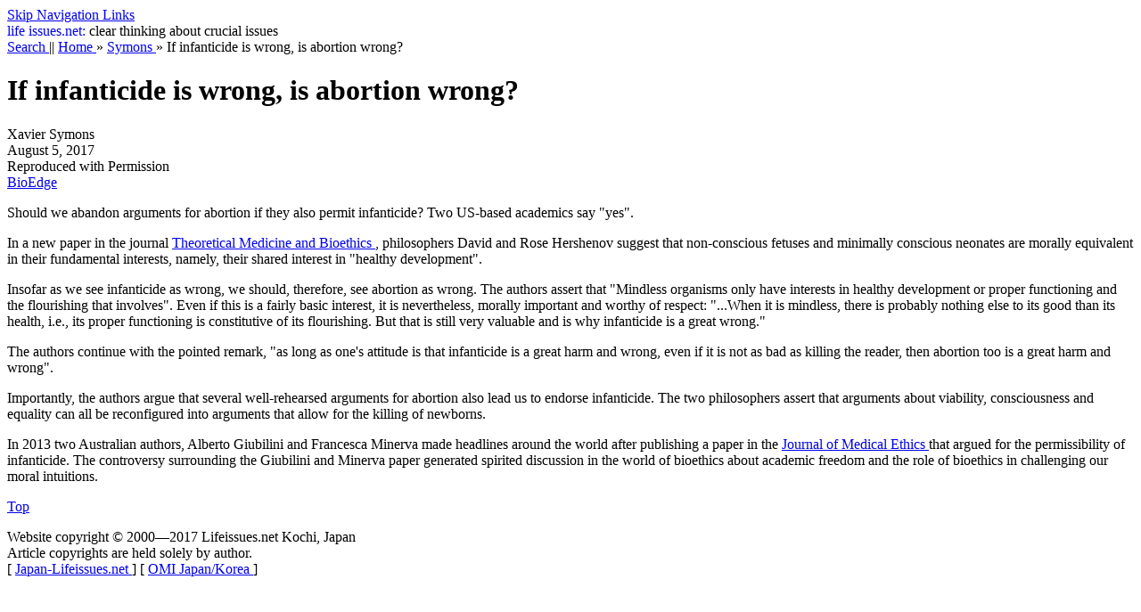

--- FILE ---
content_type: text/html
request_url: https://lifeissues.net/writers/sym/sym_275infanticideabortion.html
body_size: 1698
content:
 
<!DOCTYPE html PUBLIC "-//W3C//DTD XHTML 1.0 Transitional//EN"
        
	   "http://www.w3.org/TR/xhtml1/DTD/xhtml1-transitional.dtd">
<html xmlns="http://www.w3.org/1999/xhtml" xml:lang="en" lang="en">
	<head>
		<meta http-equiv="content-type" content="text/html; charset=utf-8" />
		<title>
			lifeissues.net | If infanticide is wrong, is abortion wrong?
		</title>
		<meta name="description" content="Should we abandon arguments for abortion if they also permit infanticide? Two US-based academics say &quot;yes&quot;." />
		<meta name="keywords" content="Xavier Symons

If infanticide is wrong, is abortion wrong?" />
		<link rel="schema.DC" href="http://purl.org/dc" />
		<meta name="DC.Title" content="If infanticide is wrong, is abortion wrong?" />
		<meta name="DC.Creator" content="XavierSymons" />
		<meta name="DC.Subject" content="Xavier Symons

If infanticide is wrong, is abortion wrong?" />
		<meta name="DC.Description" content="Should we abandon arguments for abortion if they also permit infanticide? Two US-based academics say &quot;yes&quot;." />
		<meta name="DC.Publisher" content="Lifeissues.net" />
		<meta name="DC.Date" scheme="W3CDTF" content="2017-08-14" />
		<meta name="DC.Type" scheme="DCMIType" content="Text" />
		<meta name="DC.Format" content="text/html" />
		<meta name="DC.Identifier" content="http://www.lifeissues.net/writers/sym/sym_275infanticideabortion.html" />
		<meta name="DC.Language" scheme="RFC1766" content="en" />
		<link rel="Stylesheet" href="http://lifeissues.net/lib/print.css" media="print" />
		<link rel="Stylesheet" href="../../lib/basic.css" type="text/css" media="Screen" />
<style type="text/css" media="Screen">
/* <![CDATA[ */
@import url(../../lib/e.css);
/* ]]> */ </style> 
	</head>
	<body>
		<div id="skiplinks">
			<a href="#contents" title="Go directly to page content." accesskey="a">
				Skip Navigation Links
			</a>
		</div>
		<div id="toplogo">
			<a href="http://www.lifeissues.net/" accesskey="b" style="text-decoration: none" title="Back to the main page of this site.">
				<span class="logo1">
					life
				</span>
				<span class="logo2">
					issues.net:
				</span>
			</a>
			<span class="logo3">
				clear thinking about crucial issues
			</span>
		</div>
		<div class="navtrail">
			<a href="../../search.php" title="Search and Browse this site" accesskey="c">
				Search
			</a>
			|| 
			<a href="../../main.php" title="Back to the home page of this site" accesskey="d">
				Home
			</a>
			&#187; 
			<a href="../../writer.php?ID=sym" title="Profile of the Author" accesskey="e">
				Symons
			</a>
			&#187; 
			<a name="current_location" title="Current location within the site">
				If infanticide is wrong, is abortion wrong?
			</a>
		</div>
		<div id="page">
			<h1>
				<a name="contents">
					If infanticide is wrong, is abortion wrong?
				</a>
			</h1>
			<p id="authorid">
				Xavier Symons
				<br />
				<span class="subtitle">
					August 5, 2017
					<br />
					Reproduced with Permission
					<br />
					<a href="https://www.bioedge.org/bioethics/">
						BioEdge
					</a>
				</span>
			</p>
			<p class="initial">
				Should we abandon arguments for abortion if they also permit infanticide? Two US-based academics say "yes".
			</p>
			<p>
				In a new paper in the journal 
				<a href="https://link.springer.com/article/10.1007/s11017-017-9419-7#Fn8_source">
					<span class="booktitle">
						Theoretical Medicine and Bioethics
					</span>
				</a>
				, philosophers David and Rose Hershenov suggest that non-conscious fetuses and minimally conscious neonates are morally equivalent in their fundamental interests, namely, their shared interest in "healthy development". 
			</p>
			<p>
				Insofar as we see infanticide as wrong, we should, therefore, see abortion as wrong. The authors assert that "Mindless organisms only have interests in healthy development or proper functioning and the flourishing that involves". Even if this is a fairly basic interest, it is nevertheless, morally important and worthy of respect: "...When it is mindless, there is probably nothing else to its good than its health, i.e., its proper functioning is constitutive of its flourishing. But that is still very valuable and is why infanticide is a great wrong." 
			</p>
			<p>
				The authors continue with the pointed remark, "as long as one's attitude is that infanticide is a great harm and wrong, even if it is not as bad as killing the reader, then abortion too is a great harm and wrong". 
			</p>
			<p>
				Importantly, the authors argue that several well-rehearsed arguments for abortion also lead us to endorse infanticide. The two philosophers assert that arguments about viability, consciousness and equality can all be reconfigured into arguments that allow for the killing of newborns. 
			</p>
			<p>
				In 2013 two Australian authors, Alberto Giubilini and Francesca Minerva made headlines around the world after publishing a paper in the 
				<a href="http://jme.bmj.com/content/39/5/261">
					<span class="booktitle">
						Journal of Medical Ethics
					</span>
				</a>
				that argued for the permissibility of infanticide. The controversy surrounding the Giubilini and Minerva paper generated spirited discussion in the world of bioethics about academic freedom and the role of bioethics in challenging our moral intuitions. 
			</p>
			<p class="nextpage">
				<a href="sym_275infanticideabortion.html" title="Back to top of page" accesskey="1">
					Top
				</a>
			</p>
			<div id="copyright">
				Website copyright &#169; 2000&#8212;2017 Lifeissues.net Kochi, Japan
				<br />
				Article copyrights are held solely by author.
				<br />
				[ 
				<a href="http://japan-lifeissues.net">
					Japan-Lifeissues.net
				</a>
				] [ 
				<a href="http://www.omijapankorea.net/">
					OMI Japan/Korea
				</a>
				]
			</div>
		</div>
	</body>
</html>
